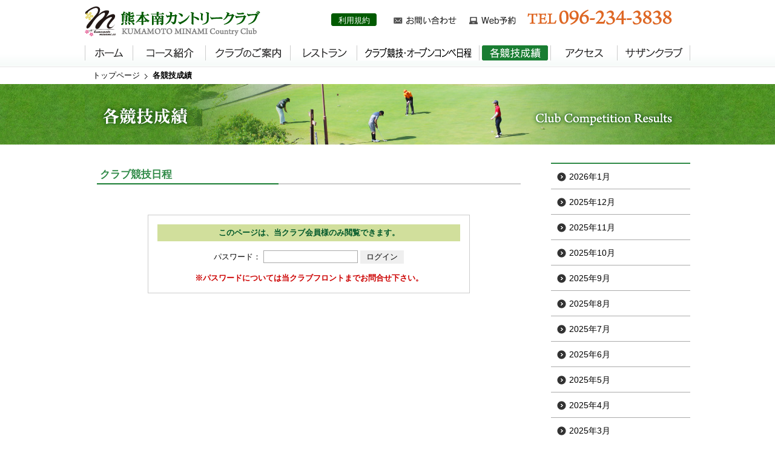

--- FILE ---
content_type: text/html; charset=UTF-8
request_url: https://ks-countryclub.com/schedule/login.php?ret=https://ks-countryclub.com/schedule/2023/01/ab-11.php
body_size: 4593
content:


<!DOCTYPE html>
<html lang="ja" prefix="og: http://ogp.me/ns#">
<head>
    <meta charset="utf-8">
    <title>各競技成績 | 熊本南カントリークラブ オフィシャルサイト</title>
    <meta name="keywords" content="熊本南カントリークラブ,熊本,ゴルフ場,丘陵コース,コース紹介,クラブ競技日程">
    <meta name="description" content="熊本県甲佐町のゴルフ場、熊本南カントリークラブのオフィシャルサイト。丘陵の起伏を生かしたコースでどのホールも個性が強く、フェアウェイは落下点付近が広くなり、谷越え、池越え、打ち下ろしなど変化あふれるホールが続き、プレーヤーを飽きさせない戦略性あふれるダイナミックなコースです。">
    <meta http-equiv="X-UA-Compatible" content="ie=edge">
<meta name="format-detection" content="telephone=no">
<meta name="viewport" content="width=device-width, initial-scale=1">
<link href="https://ks-countryclub.com/apps/font-awesome/css/font-awesome.min.css"rel=" stylesheet">
<link href="https://ks-countryclub.com/css/base.css" rel="stylesheet" type="text/css">
<link href="https://ks-countryclub.com/css/base_sp.css" rel="stylesheet" type="text/css">
<script type="text/javascript" src="https://ks-countryclub.com/js/jquery.min.js"></script>
<script type="text/javascript" src="https://ks-countryclub.com/js/smartRollover.js"></script>
<script src="https://ks-countryclub.com/apps/smooth-scroll.polyfills.min.js"></script>
<script src="https://ks-countryclub.com/apps/common.js"></script>
<link rel="shortcut icon" href="https://ks-countryclub.com/favicon.ico" type="image/vnd.microsoft.icon">
<link rel="icon" href="https://ks-countryclub.com/favicon.ico" type="image/vnd.microsoft.icon">
<link rel="apple-touch-icon-precomposed" href="https://ks-countryclub.com/apple-touch-icon.png">
<link rel="apple-touch-icon" href="https://ks-countryclub.com/apple-touch-icon.png">
<!--on画像先読み-->
<link rel="preload" href="https://ks-countryclub.com/images/btn_accommodation_on.png" as="image">
<link rel="preload" href="https://ks-countryclub.com/images/btn_weather_on.png" as="image">
<link rel="preload" href="https://ks-countryclub.com/images/web_yoyaku_on.png" as="image">
<link rel="preload" href="https://ks-countryclub.com/shared/side_nav_01_on.jpg" as="image">
<link rel="preload" href="https://ks-countryclub.com/shared/side_nav_02_on.jpg" as="image">
<link rel="preload" href="https://ks-countryclub.com/shared/side_nav_web_reserve_on.jpg" as="image">
<link rel="preload" href="https://ks-countryclub.com/shared/side_nav_04_on.jpg" as="image">
<link rel="preload" href="https://ks-countryclub.com/shared/side_nav_03_on.jpg" as="image">
    <link href="https://ks-countryclub.com/css/pages.css" rel="stylesheet" type="text/css">
    <!--OGP-->
    <meta property="og:url" content="https://ks-countryclub.com/schedule/">
    <meta property="og:type" content="article">
    <meta property="og:title" content="各競技成績 | 熊本南カントリークラブ オフィシャルサイト">
    <meta property="og:description" content="熊本県甲佐町のゴルフ場、熊本南カントリークラブのオフィシャルサイト。丘陵の起伏を生かしたコースでどのホールも個性が強く、フェアウェイは落下点付近が広くなり、谷越え、池越え、打ち下ろしなど変化あふれるホールが続き、プレーヤーを飽きさせない戦略性あふれるダイナミックなコースです。">
    <meta property="og:site_name" content="熊本南カントリークラブ オフィシャルサイト">
    <meta property="og:image" content="https://ks-countryclub.com/shared/ogp.jpg">
    <!--//OGP-->
<!-- Google tag (gtag.js) -->
<script async src="https://www.googletagmanager.com/gtag/js?id=G-DGLNX89TQJ"></script>
<script>
  window.dataLayer = window.dataLayer || [];
  function gtag(){dataLayer.push(arguments);}
  gtag('js', new Date());

  gtag('config', 'G-DGLNX89TQJ');
</script>

<script type="text/javascript">

  var _gaq = _gaq || [];
  _gaq.push(['_setAccount', 'UA-27694162-1']);
  _gaq.push(['_trackPageview']);

  (function() {
    var ga = document.createElement('script'); ga.type = 'text/javascript'; ga.async = true;
    ga.src = ('https:' == document.location.protocol ? 'https://ssl' : 'http://www') + '.google-analytics.com/ga.js';
    var s = document.getElementsByTagName('script')[0]; s.parentNode.insertBefore(ga, s);
  })();

</script>
</head>

<body id="home">
<div id="container">
	<div id="container_inner">

		<!--header-->
<div id="header">
    <div id="header_inner">
        
        <!--site_title-->
        <h1 id="site_title"><a href="https://ks-countryclub.com/"><img src="https://ks-countryclub.com/shared/site_title.gif" alt="熊本 ゴルフ場・ゴルフコンペなら 熊本南カントリークラブ"></a></h1>
        <!--//site_title-->
        
        <!--h_fn-->
        <div id="h_fn">
            <div class="h_btn_agreement"><a href="https://ks-countryclub.com/agreement/">利用規約</a></div>
            <!--h_link-->
            <div id="h_link">
                <ul>
                    <li title="お問い合わせ"><a href="https://ks-countryclub.com/contact/form.php"><img src="https://ks-countryclub.com/shared/h_link_02.gif" alt=""></a></li>
                    <li title="Web予約"><a href="https://www.valuegolf.co.jp/course_reserve/kumamotominami/" target="_blank"><img src="https://ks-countryclub.com/shared/h_link_03.gif" alt=""></a></li>
                </ul>
            </div>
            <!--//h_link-->
            
            <!--h_tel-->
            <div id="h_tel"><a href="tel:0962343838"><img src="https://ks-countryclub.com/shared/h_tel.gif" alt="TEL 096-234-3838"></a></div>
            <!--//h_tel-->
            
        </div>
        <!--//h_fn-->
        
        <div id="g_nav">
            <ul>
                <li><a href="https://ks-countryclub.com/"><img src="https://ks-countryclub.com/shared/g_nav_01_off.gif" alt="ホーム"></a></li>
                <li><a href="https://ks-countryclub.com/course/"><img src="https://ks-countryclub.com/shared/g_nav_02_off.gif" alt="コース紹介"></a></li>
                <li><a href="https://ks-countryclub.com/club/"><img src="https://ks-countryclub.com/shared/g_nav_03_off.gif" alt="クラブのご案内"></a></li>
                <li><a href="https://ks-countryclub.com/restaurant/"><img src="https://ks-countryclub.com/shared/g_nav_04_off.gif" alt="レストラン"></a></li>
                <li><a href="https://ks-countryclub.com/tournament/"><img src="https://ks-countryclub.com/shared/g_nav_07_off.gif" alt="クラブ競技・オープンコンペ日程"></a></li>
                <li><a href="https://ks-countryclub.com/schedule/"><img src="https://ks-countryclub.com/shared/g_nav_06_on.gif" alt="各競技成績"></a></li>
                <li><a href="https://ks-countryclub.com/access/"><img src="https://ks-countryclub.com/shared/g_nav_05_off.gif" alt="アクセス"></a></li>
                <li><a href="https://ks-countryclub.com/southernclub/"><img src="https://ks-countryclub.com/shared/g_nav_08_off.gif" alt="サザンクラブ"></a></li>
            </ul>
        </div>
        
    </div>
</div>
<!--各競技成績-->

		<!--//header-->
		
		<!--topic_path-->
			<div id="topicpath">
				<ul>
					<li class="home"><a href="https://ks-countryclub.com/">トップページ</a></li>
                	<li class="here"><a href="https://ks-countryclub.com/schedule/">各競技成績</a></li>
				</ul>
			</div>
		<!--//topic_path-->
		
		<!--content_title-->
		<div id="content_title"><div id="content_title_inner"><img src="https://ks-countryclub.com/schedule/images/content_title.jpg" alt="各競技成績" /></div></div>
		<!--//content_title-->
		
		<!--main_box-->
		<div id="main_box">
			<!--main_box_inner-->
			<div id="main_box_inner">
				<!--column_wrapper-->
				<div id="column_wrapper">
					<!--column_left-->
					<div id="column_left">
					<div id="schedule_list">
						<div id="news_title"><h2>クラブ競技日程</h2></div>
						<div id="sl_inner">
                            <div class="member_login">
                                <form name="form0" action="login.php" method="post">
                                    <p class="member_login_exp">
                                        このページは、当クラブ会員様のみ閲覧できます。
                                    </p>
                                    <p class="member_login_input">
                                        パスワード：
                                        <input type="password" name="password" value="" />
                                        <input type="submit" name="login" value="ログイン" />
                                        <input type="hidden" name="return" value="https://ks-countryclub.com/schedule/2023/01/ab-11.php" />
                                    </p>
                                    <p class="member_login_notice">※パスワードについては当クラブフロントまでお問合せ下さい。</p>
                                </form>
                            </div>
						</div>
					</div>

					</div>
					<!--//column_left-->
					
					<!--column_right-->
					<div id="column_right">
<!--年月別-->
            <div class="archive_box">
                
                <div id="sub_page_list">
                    <ul>
                    
                        <li><a href="https://ks-countryclub.com/schedule/2026/01/">2026年1月</a></li>
                    
                        <li><a href="https://ks-countryclub.com/schedule/2025/12/">2025年12月</a></li>
                    
                        <li><a href="https://ks-countryclub.com/schedule/2025/11/">2025年11月</a></li>
                    
                        <li><a href="https://ks-countryclub.com/schedule/2025/10/">2025年10月</a></li>
                    
                        <li><a href="https://ks-countryclub.com/schedule/2025/09/">2025年9月</a></li>
                    
                        <li><a href="https://ks-countryclub.com/schedule/2025/08/">2025年8月</a></li>
                    
                        <li><a href="https://ks-countryclub.com/schedule/2025/07/">2025年7月</a></li>
                    
                        <li><a href="https://ks-countryclub.com/schedule/2025/06/">2025年6月</a></li>
                    
                        <li><a href="https://ks-countryclub.com/schedule/2025/05/">2025年5月</a></li>
                    
                        <li><a href="https://ks-countryclub.com/schedule/2025/04/">2025年4月</a></li>
                    
                        <li><a href="https://ks-countryclub.com/schedule/2025/03/">2025年3月</a></li>
                    
                        <li><a href="https://ks-countryclub.com/schedule/2025/02/">2025年2月</a></li>
                    
                        <li><a href="https://ks-countryclub.com/schedule/2025/01/">2025年1月</a></li>
                    
                        <li><a href="https://ks-countryclub.com/schedule/2024/12/">2024年12月</a></li>
                    
                        <li><a href="https://ks-countryclub.com/schedule/2024/11/">2024年11月</a></li>
                    
                        <li><a href="https://ks-countryclub.com/schedule/2024/10/">2024年10月</a></li>
                    
                        <li><a href="https://ks-countryclub.com/schedule/2024/09/">2024年9月</a></li>
                    
                        <li><a href="https://ks-countryclub.com/schedule/2024/08/">2024年8月</a></li>
                    
                        <li><a href="https://ks-countryclub.com/schedule/2024/07/">2024年7月</a></li>
                    
                        <li><a href="https://ks-countryclub.com/schedule/2024/06/">2024年6月</a></li>
                    
                        <li><a href="https://ks-countryclub.com/schedule/2024/05/">2024年5月</a></li>
                    
                        <li><a href="https://ks-countryclub.com/schedule/2024/04/">2024年4月</a></li>
                    
                        <li><a href="https://ks-countryclub.com/schedule/2024/03/">2024年3月</a></li>
                    
                        <li><a href="https://ks-countryclub.com/schedule/2024/02/">2024年2月</a></li>
                    
                        <li><a href="https://ks-countryclub.com/schedule/2024/01/">2024年1月</a></li>
                    
                        <li><a href="https://ks-countryclub.com/schedule/2023/12/">2023年12月</a></li>
                    
                        <li><a href="https://ks-countryclub.com/schedule/2023/11/">2023年11月</a></li>
                    
                        <li><a href="https://ks-countryclub.com/schedule/2023/10/">2023年10月</a></li>
                    
                        <li><a href="https://ks-countryclub.com/schedule/2023/09/">2023年9月</a></li>
                    
                        <li><a href="https://ks-countryclub.com/schedule/2023/08/">2023年8月</a></li>
                    
                        <li><a href="https://ks-countryclub.com/schedule/2023/07/">2023年7月</a></li>
                    
                        <li><a href="https://ks-countryclub.com/schedule/2023/06/">2023年6月</a></li>
                    
                        <li><a href="https://ks-countryclub.com/schedule/2023/05/">2023年5月</a></li>
                    
                        <li><a href="https://ks-countryclub.com/schedule/2023/04/">2023年4月</a></li>
                    
                        <li><a href="https://ks-countryclub.com/schedule/2023/03/">2023年3月</a></li>
                    
                        <li><a href="https://ks-countryclub.com/schedule/2023/02/">2023年2月</a></li>
                    
                        <li><a href="https://ks-countryclub.com/schedule/2023/01/">2023年1月</a></li>
                    
                        <li><a href="https://ks-countryclub.com/schedule/2022/12/">2022年12月</a></li>
                    
                        <li><a href="https://ks-countryclub.com/schedule/2022/11/">2022年11月</a></li>
                    
                        <li><a href="https://ks-countryclub.com/schedule/2022/10/">2022年10月</a></li>
                    
                        <li><a href="https://ks-countryclub.com/schedule/2022/09/">2022年9月</a></li>
                    
                        <li><a href="https://ks-countryclub.com/schedule/2022/08/">2022年8月</a></li>
                    
                        <li><a href="https://ks-countryclub.com/schedule/2022/07/">2022年7月</a></li>
                    
                        <li><a href="https://ks-countryclub.com/schedule/2022/06/">2022年6月</a></li>
                    
                        <li><a href="https://ks-countryclub.com/schedule/2022/05/">2022年5月</a></li>
                    
                        <li><a href="https://ks-countryclub.com/schedule/2022/04/">2022年4月</a></li>
                    
                        <li><a href="https://ks-countryclub.com/schedule/2022/03/">2022年3月</a></li>
                    
                        <li><a href="https://ks-countryclub.com/schedule/2022/02/">2022年2月</a></li>
                    
                        <li><a href="https://ks-countryclub.com/schedule/2022/01/">2022年1月</a></li>
                    
                        <li><a href="https://ks-countryclub.com/schedule/2021/12/">2021年12月</a></li>
                    
                        <li><a href="https://ks-countryclub.com/schedule/2021/11/">2021年11月</a></li>
                    
                        <li><a href="https://ks-countryclub.com/schedule/2021/10/">2021年10月</a></li>
                    
                        <li><a href="https://ks-countryclub.com/schedule/2021/09/">2021年9月</a></li>
                    
                        <li><a href="https://ks-countryclub.com/schedule/2021/08/">2021年8月</a></li>
                    
                        <li><a href="https://ks-countryclub.com/schedule/2021/07/">2021年7月</a></li>
                    
                        <li><a href="https://ks-countryclub.com/schedule/2021/06/">2021年6月</a></li>
                    
                        <li><a href="https://ks-countryclub.com/schedule/2021/05/">2021年5月</a></li>
                    
                        <li><a href="https://ks-countryclub.com/schedule/2021/04/">2021年4月</a></li>
                    
                        <li><a href="https://ks-countryclub.com/schedule/2021/03/">2021年3月</a></li>
                    
                        <li><a href="https://ks-countryclub.com/schedule/2021/02/">2021年2月</a></li>
                    
                        <li><a href="https://ks-countryclub.com/schedule/2021/01/">2021年1月</a></li>
                    
                        <li><a href="https://ks-countryclub.com/schedule/2020/12/">2020年12月</a></li>
                    
                        <li><a href="https://ks-countryclub.com/schedule/2020/11/">2020年11月</a></li>
                    
                        <li><a href="https://ks-countryclub.com/schedule/2020/10/">2020年10月</a></li>
                    
                        <li><a href="https://ks-countryclub.com/schedule/2020/09/">2020年9月</a></li>
                    
                        <li><a href="https://ks-countryclub.com/schedule/2020/08/">2020年8月</a></li>
                    
                        <li><a href="https://ks-countryclub.com/schedule/2020/07/">2020年7月</a></li>
                    
                        <li><a href="https://ks-countryclub.com/schedule/2020/06/">2020年6月</a></li>
                    
                        <li><a href="https://ks-countryclub.com/schedule/2020/05/">2020年5月</a></li>
                    
                        <li><a href="https://ks-countryclub.com/schedule/2020/04/">2020年4月</a></li>
                    
                        <li><a href="https://ks-countryclub.com/schedule/2020/03/">2020年3月</a></li>
                    
                        <li><a href="https://ks-countryclub.com/schedule/2020/02/">2020年2月</a></li>
                    
                        <li><a href="https://ks-countryclub.com/schedule/2020/01/">2020年1月</a></li>
                    
                    </ul>
                </div>
                <div class="archive_box_footer"></div>
            </div>
            <!--//年月別-->
						<div id="side_nav">
							<ul>
								<li><a href="https://ks-countryclub.com/course/"><img src="https://ks-countryclub.com/shared/s_side_nav_01_off.jpg" alt="" /></a></li>
								<li><a href="https://ks-countryclub.com/club/index.html#anchor_price"><img src="https://ks-countryclub.com/shared/s_side_nav_02_off.jpg" alt="" /></a></li>
								<li><a href="https://ks-countryclub.com/access/"><img src="https://ks-countryclub.com/shared/s_side_nav_03_off.jpg" alt="" /></a></li>
								<li><a href="https://ks-countryclub.com/southernclub/"><img src="https://ks-countryclub.com/shared/s_side_nav_04_off.jpg" alt="" /></a></li>
								<li><a href="https://www.valuegolf.co.jp/course_reserve/kumamotominami/" target="_blank"><img src="https://ks-countryclub.com/shared/s_side_nav_05_off.jpg" alt="" /></a></li>
							</ul>
						</div>

					</div>
					<!--//column_right-->
				</div>
				<!--//column_wrapper-->
				
			</div>
			<!--//main_box_inner-->
		</div>
		<!--//main_box-->
		
		<!--footer-->
		<div id="footer">
    <div id="footer_inner">
        <div id="footer_bnr">
            <ul>
                <li class="qr"><img src="https://ks-countryclub.com/shared/f_bn_01.gif" alt="モバイル版サイト QRコードからアクセス"></li>
                <li><a href="https://www.valuegolf.co.jp/course_reserve/kumamotominami/" target="_blank"><img src="https://ks-countryclub.com/shared/f_bn_02_off.gif" alt="熊本南CC Web予約 ネットご予約はこちら"></a></li>
                <li><a href="https://www.facebook.com/kumamotominamicc" target="_blank"><img src="https://ks-countryclub.com/shared/f_bn_04_off.gif" alt="熊本南CC公式 Facebook"></a></li>
            </ul>
        </div>

        <div class="f_wrapper">
            <div id="footer_address">
                <div class="f_title"><img src="https://ks-countryclub.com/shared/f_title.gif" alt="熊本南カントリークラブ"></div>
                <p>
                    <span class="lbl_zip">〒861-4613</span>
                    <span class="lbl_addr">熊本県上益城郡甲佐町南三箇1273-18</span>
                </p>
                <div class="f_tel_fax">
                    <dl>
                        <dt>TEL</dt>
                        <dd><a href="tel:0962343838">096-234-3838</a></dd>
                    </dl>
                    <dl>
                        <dt>FAX</dt>
                        <dd>096-234-3810</dd>
                    </dl>
                </div>
                <div class="goto_access">
                    <a href="https://ks-countryclub.com/access/">アクセス</a>
                </div>
            </div>

            <!--f_nav-->
            <div id="f_nav">
                <div id="f_nav_01">
                    <ul>
                        <li><a href="https://ks-countryclub.com/">ホーム</a></li>
                        <li><a href="https://ks-countryclub.com/course/">コース紹介</a>
                            <ul>
                                <li><a href="https://ks-countryclub.com/course/">コース概要</a></li>
                                <li><a href="https://ks-countryclub.com/course/cource_layout.html">コース全景</a></li>
                                <li><a href="https://ks-countryclub.com/course/out_cource.html">アウトコース</a></li>
                                <li><a href="https://ks-countryclub.com/course/in_cource.html">インコース</a></li>
                            </ul>
                        </li>
                    </ul>
                </div>

                <div id="f_nav_02">
                    <ul>
                        <li><a href="https://ks-countryclub.com/club/">クラブのご案内</a></li>
                        <li><a href="https://ks-countryclub.com/restaurant/">レストラン</a>
                            <ul>
                                <li><a href="https://ks-countryclub.com/restaurant/index.html#restaurant_01">レストランメニュー</a></li>
                                <li><a href="https://ks-countryclub.com/restaurant/index.html#restaurant_02">レストランのサービス</a></li>
                                <li><a href="https://ks-countryclub.com/restaurant/index.html#restaurant_03">茶小屋・喫茶のサービス</a></li>
                            </ul>
                        </li>
                    </ul>
                </div>

                <div id="f_nav_03">
                    <ul>
                        <li><a href="https://ks-countryclub.com/access/">交通アクセス</a>
                        </li>
                        <li><a href="https://ks-countryclub.com/schedule/">競技成績</a></li>
                        <li><a href="https://ks-countryclub.com/southernclub/">サザンクラブ</a></li>
                    </ul>
                </div>

                <div id="f_nav_04">
                    <ul>
                        <li><a href="https://ks-countryclub.com/news/">新着情報</a></li>
                        <li><a href="https://ks-countryclub.com/staffblog/">スタッフブログ</a></li>
                        <li><a href="https://ks-countryclub.com/contact/form.php">お問い合わせ</a></li>
                        <li><a href="https://www.valuegolf.co.jp/course_reserve/kumamotominami/" target="_blank">Web予約</a></li>
                    </ul>
                </div>

            </div>
            <!--//f_nav-->
        </div>

        <div class="f_wrapper_02">
            <div id="f_link">
                <ul>
                    <li><a href="https://ks-countryclub.com/sitemap/">サイトマップ</a></li>
                    <li><a href="https://ks-countryclub.com/privacy/">プライバシーポリシー</a></li>
                </ul>
            </div>

            <!--copyright-->
            <div id="copyright">Copyright &copy; KUMAMOTO MINAMI Country Club All Rights Reserved.</div>
            <!--//copyright-->
        </div>

    </div>
</div>
		<!--//footer-->
	</div>
</div>
<!--spnav_pagetop-->
<!--ハンバーガーボタン-->
<div class="nav_oc">
    <button class="menu-trigger" aria-labelledby="MENU">
        <span class="lines">
            <span></span><span></span><span></span>
        </span>
        <span class="lbl">Menu</span>
    </button>
</div>
<!--//ハンバーガーボタン-->
<!--ナビゲーション-->
<div class="side_nav">
    <div class="side_global_nav">
        <ul>
            <li><a href="https://ks-countryclub.com/">ホーム</a></li>
            <li><a href="https://ks-countryclub.com/course/">コース紹介</a>
                <ul>
                    <li><a href="https://ks-countryclub.com/course/">コース概要</a></li>
                    <li><a href="https://ks-countryclub.com/course/cource_layout.html">コース全景</a></li>
                    <li><a href="https://ks-countryclub.com/course/out_cource.html">アウトコース</a></li>
                    <li><a href="https://ks-countryclub.com/course/in_cource.html">インコース</a></li>
                </ul>
            </li>
            <li><a href="https://ks-countryclub.com/club/">クラブのご案内</a>
                <ul>
                    <li><a href="https://ks-countryclub.com/club/index.html#anchor_price">プレー料金</a></li>
                </ul>
            </li>
            <li><a href="https://ks-countryclub.com/access/">アクセス</a></li>
            <li><a href="https://www.valuegolf.co.jp/course_reserve/kumamotominami/" target="_blank">Web予約</a></li>
            <li><a href="https://ks-countryclub.com/tournament/">クラブ競技・オープンコンペ日程</a></li>
            <li><a href="https://ks-countryclub.com/schedule/">各競技成績</a></li>
            <li><a href="https://ks-countryclub.com/restaurant/">レストラン</a></li>
            <li><a href="https://ks-countryclub.com/southernclub/">サザンクラブ</a></li>
            <li><a href="https://ks-countryclub.com/news/">新着情報</a></li>
            <li><a href="https://ks-countryclub.com/staffblog/">スタッフブログ</a></li>
            <li><a href="https://ks-countryclub.com/contact/form.php">お問い合わせ</a></li>
            <li><a href="https://ks-countryclub.com/agreement/">利用規約</a></li>
            <li><a href="https://ks-countryclub.com/sitemap/">サイトマップ</a></li>
            <li><a href="https://ks-countryclub.com/privacy/">プライバシーポリシー</a></li>
        </ul>
    </div>
</div>
<!--//ナビゲーション-->
<div class="pagetop"><a href="#header" data-scroll></a></div>
<script>
    var scroll = new SmoothScroll('a[href*="#"]', {
        speed: 300,
        ignore: 'a.noscroll'
    });
</script>

<div class="bottom_fixed_nav">
    <ul>
        <li class="bfn_reserve"><a href="https://www.valuegolf.co.jp/course_reserve/kumamotominami/" target="_blank">Web予約はこちら</a></li>
        <li class="bfn_contact"><a href="https://ks-countryclub.com/contact/form.php">お問い合わせ</a></li>
    </ul>
</div>
<!--//spnav_pagetop-->
</body>
</html>

--- FILE ---
content_type: text/css
request_url: https://ks-countryclub.com/css/base.css
body_size: 3365
content:
@charset "utf-8";
@import url("reset.css");
/*-----京base.css-----*/
/* iOSでのデフォルトスタイルをリセット */
input[type="submit"],
input[type="button"] {
    border-radius: 0;
    -webkit-box-sizing: content-box;
    -webkit-appearance: button;
    appearance: button;
    border: none;
    box-sizing: border-box;
    cursor: pointer;
}
input[type="submit"]::-webkit-search-decoration,
input[type="button"]::-webkit-search-decoration {
    display: none;
}
input[type="submit"]:focus,
input[type="button"]:focus {
    outline-offset: -2px;
}

html{
    font-size: small;
}

body{
    font-family:"メイリオ", Meiryo,"ヒラギノ角ゴ Pro W3", "Hiragino Kaku Gothic Pro", Osaka, "ＭＳ Ｐゴシック", "MS P Gothic", sans-serif ;
}

img{
    vertical-align: middle;
}

#container,
#container_inner{
    position: relative;
}

#header{
    height:110px;
    background:url(../shared/header_bg.gif) repeat-x bottom center #fff;
    border-bottom:1px solid #e5e5e5;
}

    #header_inner{
        width:1000px;
        height:110px;
        margin:0 auto;
        display: flex;
        justify-content: space-between;
        flex-wrap: wrap;
    }
        
        #site_title{
            width:290px;
            padding-top:10px;
        }

            #site_title a{
                display: block;
            }
        
        #h_fn{
            /*width:500px;*/
            height:60px;
            overflow:hidden;
            display: flex;
            padding-right: 30px;
        }
            
            .h_btn_agreement{
                margin-right: 20px;
                padding-top: 22px;
            }

                .h_btn_agreement a{
                    display: inline-block;
                    background: #005a00;
                    border: 1px solid #005a00;
                    color:#fff;
                    text-decoration: none;
                    line-height: 1;
                    padding: 0.3em 0.8em 0.2em;
                    border-radius: 3px;
                    transition: .3s all ease;
                }

                .h_btn_agreement a:hover{
                    background: #fff;
                    color:#005a00;
                }

            #h_link{
                /*float:left;*/
                padding:25px 10px 0 0;
            }
            
                #h_link li{
                    display:inline;
                    padding:0 8px;
                }
                

        #h_tel{
            /*float:left;*/
            padding:15px 0 0 0;
        }

            #h_tel a{
                display: block;
            }

#g_nav{
    height:25px;
    padding:15px 0 10px 0;
    width: 100%;
}

    #g_nav ul{
        display: flex;
    }

        #g_nav ul li a{
            display:block;
        }
    #g_nav ul li.last{
        padding-left:20px;
    }


#main_box{
    padding:0;
    overflow:hidden;
}

    #main_box_inner{
    }

    #column_wrapper{
        width:1000px;
        margin:0 auto 50px auto;
        display: flex;
        justify-content: space-between;
    }
    
    #column_left{
        width:290px;
    }

    #column_right{
        width:660px;
    }
    
    #side_nav{
    }
    
    #side_nav li{
        margin-bottom:10px;
    }

    #side_nav li:last-child{
        margin-bottom:0;
    }
    
    #side_nav li a{
        display:block;
    }

        #side_nav li a img{
            max-width: 100%;
            height: auto;
        }
    
    #news_letter{
        box-sizing: border-box;
        border:1px solid #aaa;
        border-radius:5px;
        -webkit-border-radius:5px;
        -moz-border-radius:5px;
        position:relative;
    }

        #news_letter::before{
            content: "";
            display: inline-block;
            width: 20px;
            height: 29px;
            background-image: url('../shared/news_letter_icon.gif');
            background-repeat: no-repeat;
            background-size: contain;
            background-position: center center;
            position: absolute;
            top: -4px;
            left: 10px;
            z-index: 1;
        }

        #news_letter a{
            display: block;
            text-decoration: none;
            padding:15px 7px 7px 7px;
        }

            #news_letter a dl{
                display: flex;
                flex-direction: column;
                align-items: center;
            }

                #news_letter a dl dt{
                    position: relative;
                    margin-bottom: 1em;
                }

                    #news_letter a dl dt .sp{
                        display: none;
                    }

                #news_letter a dl dd{
                    color: #111;
                    display: flex;
                    flex-direction: column;
                    align-items: center;
                    width: 100%;
                }

                    #news_letter a dl dd .fig{
                        box-sizing: border-box;
                        background: #f2faeb;
                        padding: 1em;
                        width: 100%;
                        text-align: center;
                        margin-bottom: 0.5em;
                    }

                        #news_letter a dl dd .fig img{
                            transition: .3s all ease;
                        }

                        #news_letter a:hover dl dd .fig img{
                            filter: brightness(1.1);
                        }

                    #news_letter a dl dd p .sp{
                        display: none;
                    }
    
#footer{
    background:#fbfbef;
    margin-top:30px;
}

    #footer_inner{
        width:1000px;
        margin:0 auto;
        position:relative;
    }
    
    #page_top{
        width:58px;
        height:58px;
        padding:0;
        margin:0;
        position:absolute;
        top:-30px;
        right:10px;
    }
    
    #footer_bnr{
        padding:20px 0 10px 30px;
        border-bottom:1px solid #aaa;
        margin-bottom:20px;
    }
    
    #footer_bnr ul{
        overflow:hidden;
    }
    
    #footer_bnr ul li{
        float:left;
        padding:0 5px;
    }
    
    #footer_bnr ul li img{
        padding-top:10px;
    }
    
    #footer_bnr ul li.qr img{
        padding-top:0px;
    }
    
    #footer_bnr ul li a{
        display:block;
    }
        
        .f_wrapper{
            display: flex;
            justify-content: space-between;
            padding: 0 3rem 0 1.5rem;
        }
        
        .f_wrapper_02{
            padding:30px 0;
            overflow:hidden;
            display: flex;
            justify-content: space-between;
        }
        
        #footer_address{
            line-height:1.5;
        }

            #footer_address .f_title{
                margin-bottom: 1em;
            }
        
            #footer_address p{
                display: flex;
                flex-direction: column;
            }

            #footer_address .f_tel_fax{
                margin-bottom: 0.8em;
            }

                #footer_address .f_tel_fax dl{
                    display: flex;
                }

                    #footer_address .f_tel_fax dl dt{
                        margin-right: 0.5em;
                    }

            #footer_address .goto_access{}

                #footer_address .goto_access a{
                    display: flex;
                    justify-content: center;
                    background: #8cbe98;
                    color: #fff;
                    text-decoration: none;
                    font-size: 1.05em;
                    border-radius: 0.25rem;
                    padding: 0.6em 0 0.3em;
                    transition: .3s all ease;
                    line-height: 1;
                    letter-spacing: 0.1em;
                }

                #footer_address .goto_access a:hover{
                    background: #197d32;
                }

                #footer_address .goto_access a::before{
                    font-family: FontAwesome;
                    content:"\f1b9";
                    margin-right: 0.5em;
                }
        
        #footer_address .fa_img{
            margin:0 0 0 20px;
        }
        
        #footer_address .fa_img li{
            margin:0 0 8px 0;
        }
        
        #footer_address .fa_img li a{
            display:block;
        }
        
        #f_nav{
            font-size:0.9em;
            line-height:1.4em;
            padding-bottom:20px;
            display: flex;
            justify-content: flex-end;
            flex: 1;
        }
        
        #f_nav li{
            padding-left:10px;
            background:url(../shared/arr_01.gif) no-repeat left 2px;
            margin-bottom:20px;
        }
        
        #f_nav li li{
            padding-left:10px;
            background:url(../shared/arr_02.gif) no-repeat left 4px;
            margin-top:6px;
            margin-bottom:0;
        }
        
        #f_nav a{
            color:#000;
            text-decoration:none;
        }
        
        #f_nav a:hover{
            text-decoration:underline;
        }
        
            #f_nav_01,
            #f_nav_02,
            #f_nav_03{
                margin-right: 4rem;
            }

            #f_link ul{
                display: flex;
            }
            
            #f_link li{
                padding-left:10px;
                background:url(../shared/arr_01.gif) no-repeat left 4px;
                margin-left:30px;
            }
            
            #f_link a{
                color:#000;
                text-decoration:none;
            }
            
            #f_link a:hover{
                text-decoration:underline;
            }
            
            
            
    
    
#copyright{
    font-size:0.9em;
    margin:0 10px 0 0;
}


/*ep用カレンダー*/
#calendar_box_inner{
    width:180px;
    margin:10px auto 0 auto;
}

.side_bns{
    margin-bottom:25px;
}

    .side_bns ul{}

        .side_bns ul li{
            margin-bottom:10px;
            text-align:center;
        }

        .side_bns ul li:last-child{
            margin-bottom:0;
        }

            .side_bns ul li a{
                display:block;
            }

            .side_bns ul li a:hover{
                opacity:0.8;
            }

/*202411レスポンシブ対応に伴う追加*/
    a[href^="tel"] {
        pointer-events: none;
        color: inherit;
        text-decoration: none;
    }

    /*ページトップ*/
    .pagetop{
        width: 3.125rem;
        height: 3.125em;
        position:fixed;
        bottom:5.625rem;
        right: 3rem;
        z-index:8;
        transform:translateY(100px);
        transition:.3s all ease;
        opacity:0;
    }

    .pagetop.show{
        transform:translateY(0);
        opacity:1;
    }

        .pagetop a{
            box-sizing: border-box;
            display:flex;
            justify-content: center;
            align-items: center;
            transition:.5s all ease;
            width:100%;
            height:100%;
            text-decoration:none;
            border-radius: 50%;
            background: #333;
            opacity: 0.8;
        }
        
        .pagetop a:hover{
            opacity: 1;
        }


        .pagetop a:before{
            content: "";
            display: block;
            width: 0.875rem;
            height: 0.875rem;
            /*色変更は　fill="%23[16進数]"　部分で設定*/
            background-image: url('data:image/svg+xml;utf8,<svg xmlns="http://www.w3.org/2000/svg" fill="%23ffffff" x="0px" y="0px" width="30px" height="30px" viewBox="0 0 30 30"><path d="M15.58,3.46c-0.85-0.71-2.11-0.59-2.82,0.26s-0.59,2.11,0.26,2.82L20.78,13H4.3c-1.1,0-2,0.9-2,2s0.9,2,2,2h16.48 l-7.76,6.46c-0.85,0.71-0.96,1.97-0.26,2.82c0.4,0.47,0.96,0.72,1.54,0.72c0.45,0,0.91-0.15,1.28-0.46L29.43,15L15.58,3.46z"/></svg>');
            background-repeat: no-repeat;
            background-size: contain;
            background-position: center center;
            transform: rotate(-90deg);
        }

.nav_oc{
    display: none;
}

.side_nav{
    display: none;
}

.bottom_fixed_nav{
    display: none;
}

/*1200px以下*/
@media screen and (min-width:1px) and (max-width:1200px){}

/*ipad*/
@media screen and (min-width:1px) and (max-width:1024px){
    html {
        font-size: 1.6vw;
    }

    #header{
        height: auto;
    }
    
    #header_inner{
        width: auto;
        height: auto;
        padding: 1.5vw 0;
    }

        #site_title{
            width: 32vw;
            padding-top: 0;
            margin-left: 2vw;
        }

            #site_title img{
                max-width: 100%;
                height: auto;
            }

        #h_fn{
            padding-right: 0;
            padding-top: 1rem;
            height: auto;
            margin-right: 2vw;
        }

            .h_btn_agreement{
                margin-right: 0.75rem;
                padding-top: 0;
            }

                .h_btn_agreement a{
                    font-size: 0.9rem;
                }

            #h_link{
                padding: 0;
                margin-right: 1rem;
            }

                #h_link ul{
                    display: flex;
                }

                    #h_link ul li{
                        padding: 0;
                        margin-right: 0.75rem;
                    }

                    #h_link ul li:last-child{
                        margin-right: 0;
                    }

                        #h_link ul li a{
                            display: block;
                            height: 1.1rem;
                        }

                            #h_link ul li a img{
                                height: 100%;
                                width: auto;
                            }

            #h_tel{
                padding: 0 0 0.5rem 0;
                width: 24vw;
            }

                #h_tel img{
                    max-width: 100%;
                    height: auto;
                }

        #g_nav{
            height: auto;
            padding: 2vw 0 0 0;
        }

        #g_nav ul{
            justify-content: center;
        }

            #g_nav ul li a{
                height: 2.42vw;
            }

                #g_nav ul li a img{
                    height: 100%;
                    width: auto;
                }


    #column_wrapper{
        width: auto;
        padding: 0 3vw;
    }

    #side_nav li{
        margin-bottom: 0.5rem;
    }

    #footer_inner{
        width: auto;
    }

        #f_nav_01, #f_nav_02, #f_nav_03{
            margin-right: 2rem;
        }
}

--- FILE ---
content_type: text/css
request_url: https://ks-countryclub.com/css/base_sp.css
body_size: 1832
content:
@charset "utf-8";
/*--京base_sp.css--*/
/* ##########SP########## */
@media screen and (min-width:1px) and (max-width:479px) {
    
    html{
        font-size: 3.6vw;
        min-width: auto;
    }

    body {
        min-width:initial;
        min-width:auto;
        overflow-y: scroll;
    }

    a[href^="tel"] {
        pointer-events: auto;
    }

    #container{
        min-width:initial;
        min-width:auto;
    }

    #container_inner{
        padding-top: 16vw;
    }

    #header{
        position: fixed;
        top: 0;
        left: 0;
        z-index: 3;
        width: 100%;
        border-bottom: none;
        box-shadow: 0 0.5rem 5px -5px rgba(0,0,0,0.1);
    }

    #header_inner{
        box-sizing: border-box;
        height: 16vw;
        align-items: center;
        padding: 0 16vw 0 3vw;
    }

        #site_title{
            width: 50vw;
            margin-left: 0;
        }

        #h_fn{
            display: none;
        }

    #g_nav{
        display: none;
    }

    #news_letter{
        border: none;
    }

        #news_letter::before{
            content: none;
        }

    #news_letter a{
        padding: 0.5rem;
    }

    #news_letter a dl{
    }

        #news_letter a dl dt{
            margin-bottom: 0.5em;
        }

        #news_letter a dl dt img{
            display: none;
        }
        #news_letter a dl dt .sp{
            display: block;
            color: #111;
            text-align: center;
            line-height: 1.4;
            font-weight: bold;
            font-size: 0.94em;
        }

        #news_letter a dl dd .fig{
            width: 30vw;
            padding: 0.5rem;
        }

        #news_letter a dl dd{
            width: auto;
        }

            #news_letter a dl dd p{
                font-size: 0.8em;
                text-align: center;
            }

                #news_letter a dl dd p br.sp{
                    display: inline;
                }

    #footer{
        margin-top: 3rem;
        padding-bottom: 15vw;
    }

    #footer_bnr{
        display: none;
    }

    #f_nav{
        display: none;
    }

    .f_wrapper{
        padding: 1.5rem 0;
        justify-content: center;
    }

        #footer_address{
            font-size: 0.94em;
            display: flex;
            flex-direction: column;
            align-items: center;
        }

        #footer_address .f_title{
            width: 50vw;
        }

            #footer_address .f_title img{
                max-width: 100%;
                height: auto;
            }

        #footer_address p{
            flex-direction: row;
        }

            #footer_address p .lbl_zip{
                margin-right: 0.5em;
            }

        #footer_address .f_tel_fax{
            display: flex;
        }

            #footer_address .f_tel_fax dl:first-child{
                margin-right: 1.5em;
            }

        #footer_address .goto_access a{
            padding: 0.4em 2em;
        }

    .f_wrapper_02{
        padding: 0;
        justify-content: center;
    }

        #f_link{
            display: none;
        }

        #copyright{
            font-size: 0.7em;
            margin: 0;
        }



/*-----nav_oc-----*/
.nav_oc{
    display: block;
    width: 16vw;
    height: 16vw;
    position: fixed;
    top: 0;
    right: 0;
    z-index: 10;
    transition: .3s all ease;
}

    .menu-trigger{
        box-sizing: border-box;
        width: 100%;
        height: 100%;
        padding: 0.3rem 0 0 0;
        border: none;
        background: none;
        cursor: pointer;
        outline: none;
        display: flex;
        flex-direction: column;
        align-items: center;
        justify-content: center;
        transition: .3s all ease;
    }

    .menu-trigger:hover{
        filter: brightness(1.1);
    }

    .menu-trigger.active{
        background: rgb(128,0,0,0);
    }

        .menu-trigger .lines{
            position: relative;
            display: block;
            width: 1.875rem;
            height: 1.25rem;
            transition: .3s all ease;
        }

            .menu-trigger .lines span {
                display: inline-block;
                transition: all .4s;
                box-sizing: border-box;
                background-color: #555;
                position: absolute;
                width: 1.875rem;
                left: 0;
                height: 2px;
            }

            .menu-trigger .lines span:nth-of-type(1) {
                top: 0;
            }

            .menu-trigger .lines span:nth-of-type(2) {
                top: calc(50% - 1px);
            }
            .menu-trigger .lines span:nth-of-type(3) {
                bottom: 0;
            }

            .menu-trigger.active .lines span{
                /*background-color: #800000;*/
            }

            .menu-trigger.active .lines span:nth-of-type(1) {
                transform: translateY(0.55rem) rotate(-315deg);
            }

            .menu-trigger.active .lines span:nth-of-type(2) {
                opacity: 0;
            }

            .menu-trigger.active .lines span:nth-of-type(3) {
                transform: translateY(-0.6rem) rotate(315deg);
            }

        .menu-trigger .lbl{
            display: none;
        }

    /*-----side_nav-----*/
    .side_nav{
        box-sizing: border-box;
        position: fixed;
        top: 0;
        right: 0;
        z-index: -1;
        opacity: 0;
        width: 100%;
        height: 100%;
        transition: .4s all ease;
        background-color: rgba(255,255,255,0);
        display: flex;
        align-items: flex-start;
        overflow: auto;
        transform: translateX(1rem);
        padding: 18vw 5vw 16vw 5vw;
    }

    .side_nav.active{
        z-index: 9;
        opacity: 1;
        background: rgba(255,255,255,0.99);
        box-shadow: -10px 0 20px -20px rgba(0,0,0,0.5);
        transform: translateX(0);
    }

        .side_nav .side_global_nav{
            box-sizing: border-box;
            width: 100%;
            display: flex;
            flex-direction: column;
        }

            .side_nav .side_global_nav a{
                color: #111;
                text-decoration: none;
            }

            .side_nav .side_global_nav > ul > li{
                border-bottom: 1px solid rgba(0,0,0,0.1);
                padding: 2px 0;
            }

            .side_nav .side_global_nav > ul > li:first-child{
                border-top: 1px solid rgba(0,0,0,0.1);
            }

            .side_nav .side_global_nav > ul > li > a{
                display: block;
                padding: 0.6em 0.8em;
                font-size: 1.05em;
            }

                .side_nav .side_global_nav > ul > li > ul{
                    display: flex;
                    flex-wrap: wrap;
                    padding: 0 1em 0.5em 1em;
                }

                    .side_nav .side_global_nav > ul > li > ul li{
                        margin-right: 1em;
                        margin-bottom: 0.3em;
                    }

                        .side_nav .side_global_nav > ul > li > ul li::before{
                            font-family: FontAwesome;
                            content:"\f105";
                            color: #888;
                            margin-right: 0.3em;
                        }


    .bottom_fixed_nav{
        display: block;
        position: fixed;
        bottom: 0;
        left: 0;
        z-index: 9;
        width: 100%;
    }

        .bottom_fixed_nav ul{
            display: flex;
            background: #197d32;
        }

            .bottom_fixed_nav ul li{
                height: 12vw;
            }

            .bottom_fixed_nav ul li.bfn_reserve{
                width: 62%;
            }

            .bottom_fixed_nav ul li.bfn_contact{
                flex: 1;
                background: #555;
            }

                .bottom_fixed_nav ul li a{
                    display: flex;
                    justify-content: center;
                    align-items: center;
                    width: 100%;
                    height: 100%;
                    color: #fff;
                    text-decoration: none;
                    font-size: 1.1rem;
                    font-weight: bold;
                }

                .bottom_fixed_nav ul li a::before{
                    font-family: FontAwesome;
                    margin-right: 0.5em;
                    font-weight: normal;
                }

                .bottom_fixed_nav ul li.bfn_reserve a::before{
                    content:"\f274";
                }

                .bottom_fixed_nav ul li.bfn_contact a::before{
                    content:"\f075 ";
                }

}

--- FILE ---
content_type: text/css
request_url: https://ks-countryclub.com/css/pages.css
body_size: 2945
content:
@charset "utf-8";
/*-----京pages.css-----*/

#column_left{
	width:700px;
	margin:0 0 0 20px;
}

a{
	color: #00416b;
}

#column_left h2{
	padding:0.5em 0 5px 5px;
	background:url(../shared/page_title_bg.gif) no-repeat bottom;
	font-size:1.3em;
	font-weight:bold;
	color:#2f8a47;
	margin:0 0 20px 0;
}

#page_body h3{
	padding-left:8px;
	border-left:5px solid #197d31;
	font-size:1.24em;
	font-weight:bold;
	margin-bottom:10px;
}

#page_body p{
	margin-bottom: 1em;
}

#page_body strong{
	font-weight: bold;
}

#column_right{
	width:230px;
}

#content_title{
	width:100%;
	background:url(../shared/content_title_bg.jpg) repeat-x center;
	height:100px;
	margin:0 0 30px 0;
}

#content_title_inner{
	width:1000px;
	margin:0 auto;
}

#topicpath{
	width:1000px;
	margin:5px auto;
}

#topicpath ul{
	overflow:hidden;
	padding: 0 1em;
}

	#topicpath ul li{
		display: inline;
		margin-right:0.3em;
		position: relative;
		padding-right: 1em;
	}

		#topicpath ul li::after{
			content: "";
			display: inline-block;
			width: 5px;
			height: 9px;
			background-image: url(../shared/tp_arr.gif);
			background-repeat: no-repeat;
			background-size: contain;
			position: absolute;
			top: 0.4em;
			right: 0;
		}

		#topicpath ul li:last-child{
			padding-right: 0;
			margin-right: 0;
		}

		#topicpath ul li:last-child:after{
			content: none;
		}

	#topicpath ul li a{
		color:#000;
		text-decoration:none;
	}

	#topicpath ul li a:hover{
		text-decoration:underline;
	}

	#topicpath ul li.home{
		background:none;
	}

	#topicpath ul li.here{
		font-weight:bold;
	}

#sub_page_list{
	border-top:2px solid #2f8a47;
	margin:0 0 40px 0;
}

#sub_page_list li{
	border-bottom:1px solid #aaa;
	font-size:1.1em;
}

#sub_page_list li a{
	padding:12px 0 10px 30px;
	background:url(../shared/arr_03.gif) no-repeat 10px 14px;
	display:block;
	color:#000;
	text-decoration:none;
}

#sub_page_list li.here a{
	background:url(../shared/arr_03.gif) no-repeat 10px 14px #f9faea;
}

#sub_page_list li a:hover{
	background:url(../shared/arr_03.gif) no-repeat 10px 14px #f9faea;
}

#news_inner{
	margin:0 5px 20px 5px;
	min-height:200px;
}

#news_inner .entry_date{
	width:100px;
}

#news_inner .entry_category{
	width:90px;
	padding: 0 5px;
	text-align:center;
	color:#fff;
	font-size:0.9em;
}

#news_inner .oshirase{
	background:#89bf9b;
}

#news_inner .club{
	background:#6dbcdb;
}

#news_inner .entry_title{
	flex: 1;
	padding-left: 1em;
}

#news_inner li{
	padding:7px 6px;
	border-bottom:1px dotted #aaa;
	font-size:1.1em;
	display: flex;
	align-items: flex-start;
	flex-wrap: wrap;
}

#news_inner li a{
	color:#000;
	text-decoration:none;
}

#news_inner .restaurant{
	background:#efb295;
}

#news_inner .flont{
	background:#95cfe3;
}

#news_inner .course{
	background:#f8a3cc;
}
#sl_inner .entry_date{
	width:50px;
}

#sl_inner .entry_category{
	width:60px;
	padding: 0 5px;
	text-align:center;
	color:#fff;
}

#sl_inner .open{
	background:#e8b18a;
}

#sl_inner .club{
	background:#89bf9b;
}

#sl_inner .bijita{
	background:#60c1ff;
}

#sl_inner .cat{
	background:#e8b18a;
}

#sl_inner .cat1{
	background:#89bf9b;
}

#sl_inner .cat2{
	background:#95cfe3;
}

#sl_inner .cat3{
	background:#f8a3cc;
}

#sl_inner .entry_title{
	flex: 1;
	padding-left: 1em;
}

#sl_inner .entry_title a{
	color:#000;
	text-decoration:none;
}


#sl_inner li{
	padding:7px 6px;
	font-size:1.1em;
	border-bottom:1px dotted #aaa;
	overflow:hidden;
}

/*競技日程・成績月別表示化↓*/
#sl_inner li.month_wrapper{
	border-bottom:none;
	margin-bottom:20px;
}

	.month_name{
		font-size:1.1em;
		border-bottom:1px dotted #2f8a47;
		padding:0 0 2px 5px;
		margin-bottom:5px;
	}
	
	.month_name:before{
		font-family: FontAwesome;
		content:"\f073";
		color:#2f8a47;
		margin-right:5px;
	}
	
	#sl_inner li.month_wrapper li{
		font-size:0.95em;
		display: flex;
		align-items: flex-start;
	}

/*競技日程・成績月別表示化↑*/

/*コンペ・イベント案内　イベントはデフォルト非表示化↓*/
.cat_selector{
	padding:5px;
	margin-bottom:10px;
	background:#f1f1f1;
	border:1px solid #ccc;
}

	.cat_selector dl{
		letter-spacing:-0.4em;
	}
	
	.cat_selector dl dt{
		display:inline-block;
		letter-spacing:0;
	}
	
	.cat_selector dl dt:after{
		content:"：";
		margin-right:10px;
	}
	
	.cat_selector dl dd{
		display:inline-block;
		letter-spacing:0;
	}
	
	.cat_selector dl dd ul{
		letter-spacing:-0.4em;
	}
	
	.cat_selector dl dd ul li{
		display:inline-block;
		letter-spacing:0;
		margin-right:20px;
	}
	
	.cat_selector dl dd ul li:last-child{
		margin-right:0;
	}
	
	.cat_selector dl dd ul li input[type="checkbox"]{
		vertical-align:middle;
		margin-right:5px;
	}
	
	.compe_event_list li.event_cat,
	.compe_event_list li.event_cat1,
	.compe_event_list li.event_cat2,
	.compe_event_list li.event_cat3{
		display:none;
	}
	
	.compe_event_list li.event_cat.show,
	.compe_event_list li.event_cat1.show,
	.compe_event_list li.event_cat2.show,
	.compe_event_list li.event_cat3.show{
		display:block;
	}


/*コンペ・イベント案内　イベントはデフォルト非表示化↑*/



#page_body table{}

#page_body table th{
	padding:5px;
	vertical-align:top;
	border:1px solid #ccc;
}

#page_body table td{
	padding:5px;
	vertical-align:top;
	border:1px solid #ccc;
}

/*メンバー専用ログインフォーム*/
.member_login{
	width:500px;
	border:1px solid #ccc;
	padding:15px;
	margin:50px auto 0 auto;
	overflow:hidden;
}

	.member_login p.member_login_exp{
		text-align:center;
		color:#00582a;
		font-weight:bold;
		padding:5px 0;
		background:#d1df9c;
		margin-bottom:15px;
	}
	
	.member_login p.member_login_input{
		text-align:center;
		margin-bottom:15px;
	}
	
		.member_login p.member_login_input input[type="password"]{
			width:150px;
			border:1px solid #aaa;
			padding:2px;
		}
		
		.member_login p.member_login_input input[type="submit"]{
			padding:2px 10px;
		}
		
	.member_login p.member_login_notice{
		color:#c00;
		text-align:center;
		font-weight:bold;
	}

/*競技規則へのリンク*/
.goto_competition_rules{
	margin-bottom: 1.5em;
	text-align: center;
}

	.goto_competition_rules a{
		display: inline-block;
		font-size: 1.15em;
		text-decoration: none;
		border: 1px solid #197d32;
		padding: 0.2em 2em;
		color: #111;
		box-shadow: 2px 2px 0 0 rgba(0,0,0,0.2);
		border-radius: 2px;
		transition: .3s all ease;
	}

	.goto_competition_rules a:hover{
		background: #197d32;
		color: #fff;
	}

/*雨割*/
.amewari_fig_exp,
.amewari_cond{
    padding: 0 1em;
    font-size: 1.05em;
}

.amewari_fig_exp a,
.amewari_cond a{
    color: #0063a4;
    text-decoration: none;
}
.amewari_fig_exp a:hover,
.amewari_cond a:hover{
    filter: opacity(0.8);
}

.amewari_fig_exp em,
.amewari_cond em{
    color: #c40026;
    font-weight: bold;
}

.amewari_fig_exp{
    margin-bottom: 2em;
    display: flex;
    flex-direction: column;
    align-items: center;
}

    .amewari_fig_exp .fig{
        margin-bottom: 3em;
    }

    .amewari_fig_exp p{
        line-height: 1.7;
        margin-bottom: 0.5em;
    }

.amewari_cond{
    margin-bottom: 4em;
}

    .amewari_cond dl{
        display: flex;
        flex-direction: column;
        align-items: center;
    }

        .amewari_cond dl dt{
            margin-bottom: 1.5em;
            background: #fff;
            color: #005a00;
            font-size: 1.1em;
            padding: 0.3em 1em 0.2em;
            letter-spacing: 0.1em;
            border: 1px solid #005a00;
            font-weight: bold;
        }

        .amewari_cond dl dd{}

            .amewari_cond dl dd ul{
                list-style: disc;
                margin-left: 1.5em;
            }

            .amewari_cond dl dd ul li{
                margin-bottom: 0.5em;
            }

.amewari_yoyaku_btn{
    display: flex;
    justify-content: center;
}

    .amewari_yoyaku_btn a{
        display: flex;
        align-items: center;
        background: #005a00;
        height: 50px;
        font-size: 1.4em;
        font-weight: bold;
        border-radius: 4px;
        color: #fff;
        text-decoration: none;
        padding: 0 3em;
        transition: .5s all ease;
    }

    .amewari_yoyaku_btn a:hover{
        opacity: 0.8;
    }

.side_nav_sp{
}

/*1200px以下*/
@media screen and (min-width:1px) and (max-width:1200px){}

/*ipad*/
@media screen and (min-width:1px) and (max-width:1024px){
	#topicpath{
		width: auto;
		font-size: 0.8em;
	}

		#topicpath ul li::after{
			width: 0.3rem;
			height: calc(0.3rem / 5 * 9);
		}

	#content_title{
		height: auto;
		margin-bottom: 2.5rem;
	}

    #content_title_inner{
        width: auto;
    }

		#content_title_inner img{
			max-width: 100%;
			height: auto;
		}

	#column_left{
		width: 72%;
		margin: 0;
	}

	#column_right{
		width: 25%;
	}

		#column_right img{
			max-width: 100%;
			height: auto;
		}

	#page_body{}

		#page_body img{
			max-width: 100%;
			height: auto;
		}

		#entry_body img{
			max-width: 100%;
			height: auto;
		}
}

/* ##########SP横向き########## */
@media screen and (min-width:1px) and (max-width:768px) {

}

/* ##########SP########## */
@media screen and (min-width:1px) and (max-width:479px) {
	#topicpath ul li::after{
		width: 0.3rem;
		height: calc(0.3rem / 5 * 9);
		top: 0.3em;
	}

	#content_title{
		margin-bottom: 1rem;
	}

	#content_title_inner{
		overflow: hidden;
		height: 5.5rem;
	}

		#content_title_inner h2{
			height: 100%;
		}

		#content_title_inner img{
			max-width: auto;
			max-width: initial;
			width: auto;
			height: 100%;
		}

	#column_wrapper{
		flex-direction: column;
		padding: 0 4vw;
	}

	#column_left{
		width: 100%;
		line-height: 1.5;
	}

		#column_left h2{
			font-size: 1.2em;
			padding: 0 0 0.1em 0.2em;
			margin-top: 1em;
		}

		#page_body h3{
			padding-left: 0.5em;
			font-size: 1.08em;
			margin: 1em 0 0.5em;
			line-height: 1.3;
			border-left-width: 0.25rem;
		}

		#page_body table th,
		#page_body table td{
			padding: 0.1em;
		}

	#column_right {
        width: 100%;
		margin-top: 3rem;
    }

		#column_right #side_nav ul{
			display: flex;
			flex-wrap: wrap;
		}

			#column_right #side_nav ul li{
				width: calc((100% - 0.5rem) / 2);
				margin-right: 0.5rem;
			}

			#column_right #side_nav ul li:nth-child(2n){
				margin-right: 0;
			}

	#sl_inner li.month_wrapper li{
		flex-wrap: wrap;
	}

	#sl_inner .entry_date{
		width: auto;
		line-height: 1;
		margin-right: 0.5em;
	}

	#sl_inner .entry_category{
		width: auto;
		font-size: 0.8em;
		padding: 0 0.3em;
		line-height: 1.2;
	}

	#sl_inner .entry_title{
		flex: initial;
		width: 100%;
		padding: 0.2em 0 0 0;
	}

	#news_inner li{
		font-size: 1em;
	}

		#news_inner .entry_date{
			width: auto;
			margin-right: 1em;
			line-height: 1;
		}

		#news_inner .entry_category{
			line-height: 1;
			width: auto;
			padding: 0.1em 0.5em;
			font-size: 0.9em;
		}

		#news_inner .entry_title{
			width: 100%;
			flex: initial;
			padding: 0.2em 0 0 0;
		}

	.member_login{
		box-sizing: border-box;
		width: 100%;
		margin: 0 auto;
		padding: 0.5rem;
	}

		.member_login p.member_login_notice{
			text-align: left;
		}

		.member_login p.member_login_input input[type="password"]{
			box-sizing: border-box;
			width: 5em;
			font-size: 1.1em;
			padding: 0.3em;
		}

}

/* ##########印刷用########## */
@media print{

}



--- FILE ---
content_type: application/javascript
request_url: https://ks-countryclub.com/apps/common.js
body_size: 839
content:
//common.js
$(function(){

    //スクロールが115超えたら実行
    $(window).scroll(function () {
        if ($(this).scrollTop() > 115) {
            $('.pagetop').addClass('show');//ページトップ
        } else {
            $('.pagetop').removeClass('show');//ページトップ
        }
    });

    //スクロールが50超えたら実行
    /*
    $(window).scroll(function () {
        if ($(this).scrollTop() > 50) {
            $('body').addClass('small_header');
        } else {
            $('body').removeClass('small_header');
        }
    });
    */

    //ハンバーガーボタンによる挙動
    $('.menu-trigger').on('click', function(){
        $(this).toggleClass('active');
        $('.side_nav').toggleClass('active');
    });

    //copyrightの年表示
    var now = new Date();
    var cr_year = now.getFullYear();
    $('.cr_year').text(cr_year);

    //スマホ、タブ、PC判別したい処理用
    var ua = navigator.userAgent;
    if (ua.indexOf('iPhone') > 0 || ua.indexOf('Android') > 0 && ua.indexOf('Mobile') > 0) {
        // スマートフォン用コード
        //特定のclassがついた要素をtel linkにする
        $('.tel_link1').wrap('<a href="tel:00000000000"></a>');//TEL
        //マルチなtel_link
        $('.tel_no').each(function(){
            var tel_no1 = $(this).text();//ハイフンあり
            var tel_no2 = tel_no1.replace(/-/g, '');//ハイフンなし
            $(this).after('<span class="sp_tel_link"><a href="tel:' + tel_no2 + '" target="_parent">' + tel_no1 + '</a></span>');
        });
    } else if (ua.indexOf('Android') > 0 || ua.indexOf('iPad') > 0 || ua.indexOf('Macintosh') > 0) {
        // タブレット用コード
    } else {
        // PC用コード
    }

});
